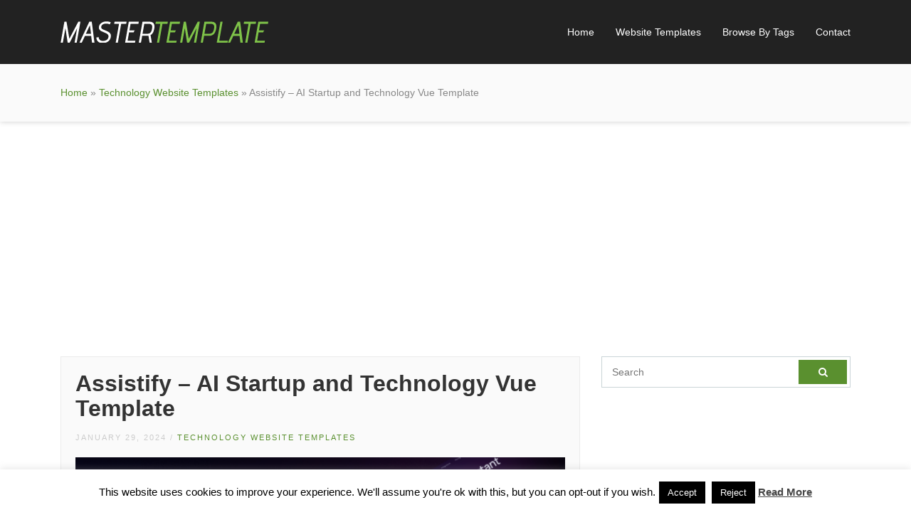

--- FILE ---
content_type: text/html; charset=UTF-8
request_url: https://mastertemplate.com/assistify-ai-startup-and-technology-vue-template/
body_size: 11076
content:
<!DOCTYPE html>
<html dir="ltr" lang="en-US" prefix="og: https://ogp.me/ns#">
<head>
<meta charset="UTF-8">
<meta name="viewport" content="width=device-width, initial-scale=1.0">
<title>Assistify – AI Startup and Technology Vue Template | MasterTemplate</title>
<!-- All in One SEO 4.9.0 - aioseo.com -->
<meta name="robots" content="max-image-preview:large" />
<meta name="author" content="admin"/>
<link rel="canonical" href="https://mastertemplate.com/assistify-ai-startup-and-technology-vue-template/" />
<meta name="generator" content="All in One SEO (AIOSEO) 4.9.0" />
<meta property="og:locale" content="en_US" />
<meta property="og:site_name" content="MasterTemplate | Best Website Templates and Admin Templates" />
<meta property="og:type" content="article" />
<meta property="og:title" content="Assistify – AI Startup and Technology Vue Template | MasterTemplate" />
<meta property="og:url" content="https://mastertemplate.com/assistify-ai-startup-and-technology-vue-template/" />
<meta property="article:published_time" content="2024-01-29T22:27:46+00:00" />
<meta property="article:modified_time" content="2024-01-29T22:27:46+00:00" />
<meta name="twitter:card" content="summary" />
<meta name="twitter:title" content="Assistify – AI Startup and Technology Vue Template | MasterTemplate" />
<script type="application/ld+json" class="aioseo-schema">
{"@context":"https:\/\/schema.org","@graph":[{"@type":"Article","@id":"https:\/\/mastertemplate.com\/assistify-ai-startup-and-technology-vue-template\/#article","name":"Assistify \u2013 AI Startup and Technology Vue Template | MasterTemplate","headline":"Assistify &#8211; AI Startup and Technology Vue Template","author":{"@id":"https:\/\/mastertemplate.com\/author\/admin\/#author"},"publisher":{"@id":"https:\/\/mastertemplate.com\/#organization"},"image":{"@type":"ImageObject","url":"https:\/\/mastertemplate.com\/wp-content\/uploads\/2024\/01\/50463172_00_Preview.png","width":590,"height":300,"caption":"Assistify - AI Startup and Technology Vue Template by diversekit"},"datePublished":"2024-01-29T22:27:46+00:00","dateModified":"2024-01-29T22:27:46+00:00","inLanguage":"en-US","mainEntityOfPage":{"@id":"https:\/\/mastertemplate.com\/assistify-ai-startup-and-technology-vue-template\/#webpage"},"isPartOf":{"@id":"https:\/\/mastertemplate.com\/assistify-ai-startup-and-technology-vue-template\/#webpage"},"articleSection":"Technology Website Templates, ai, ai bot, ai generator, app, bot, chat, chatbot, diversekit, saas, software, startup, tech, technology, text, text generator"},{"@type":"BreadcrumbList","@id":"https:\/\/mastertemplate.com\/assistify-ai-startup-and-technology-vue-template\/#breadcrumblist","itemListElement":[{"@type":"ListItem","@id":"https:\/\/mastertemplate.com#listItem","position":1,"name":"Home","item":"https:\/\/mastertemplate.com","nextItem":{"@type":"ListItem","@id":"https:\/\/mastertemplate.com\/technology-website-templates\/#listItem","name":"Technology Website Templates"}},{"@type":"ListItem","@id":"https:\/\/mastertemplate.com\/technology-website-templates\/#listItem","position":2,"name":"Technology Website Templates","item":"https:\/\/mastertemplate.com\/technology-website-templates\/","nextItem":{"@type":"ListItem","@id":"https:\/\/mastertemplate.com\/assistify-ai-startup-and-technology-vue-template\/#listItem","name":"Assistify &#8211; AI Startup and Technology Vue Template"},"previousItem":{"@type":"ListItem","@id":"https:\/\/mastertemplate.com#listItem","name":"Home"}},{"@type":"ListItem","@id":"https:\/\/mastertemplate.com\/assistify-ai-startup-and-technology-vue-template\/#listItem","position":3,"name":"Assistify &#8211; AI Startup and Technology Vue Template","previousItem":{"@type":"ListItem","@id":"https:\/\/mastertemplate.com\/technology-website-templates\/#listItem","name":"Technology Website Templates"}}]},{"@type":"Organization","@id":"https:\/\/mastertemplate.com\/#organization","name":"MasterTemplate","description":"Best Website Templates and Admin Templates","url":"https:\/\/mastertemplate.com\/"},{"@type":"Person","@id":"https:\/\/mastertemplate.com\/author\/admin\/#author","url":"https:\/\/mastertemplate.com\/author\/admin\/","name":"admin","image":{"@type":"ImageObject","@id":"https:\/\/mastertemplate.com\/assistify-ai-startup-and-technology-vue-template\/#authorImage","url":"https:\/\/secure.gravatar.com\/avatar\/4e5fd97d5369f4bf4178de64967a0202?s=96&d=mm&r=g","width":96,"height":96,"caption":"admin"}},{"@type":"WebPage","@id":"https:\/\/mastertemplate.com\/assistify-ai-startup-and-technology-vue-template\/#webpage","url":"https:\/\/mastertemplate.com\/assistify-ai-startup-and-technology-vue-template\/","name":"Assistify \u2013 AI Startup and Technology Vue Template | MasterTemplate","inLanguage":"en-US","isPartOf":{"@id":"https:\/\/mastertemplate.com\/#website"},"breadcrumb":{"@id":"https:\/\/mastertemplate.com\/assistify-ai-startup-and-technology-vue-template\/#breadcrumblist"},"author":{"@id":"https:\/\/mastertemplate.com\/author\/admin\/#author"},"creator":{"@id":"https:\/\/mastertemplate.com\/author\/admin\/#author"},"image":{"@type":"ImageObject","url":"https:\/\/mastertemplate.com\/wp-content\/uploads\/2024\/01\/50463172_00_Preview.png","@id":"https:\/\/mastertemplate.com\/assistify-ai-startup-and-technology-vue-template\/#mainImage","width":590,"height":300,"caption":"Assistify - AI Startup and Technology Vue Template by diversekit"},"primaryImageOfPage":{"@id":"https:\/\/mastertemplate.com\/assistify-ai-startup-and-technology-vue-template\/#mainImage"},"datePublished":"2024-01-29T22:27:46+00:00","dateModified":"2024-01-29T22:27:46+00:00"},{"@type":"WebSite","@id":"https:\/\/mastertemplate.com\/#website","url":"https:\/\/mastertemplate.com\/","name":"MasterTemplate","description":"Best Website Templates and Admin Templates","inLanguage":"en-US","publisher":{"@id":"https:\/\/mastertemplate.com\/#organization"}}]}
</script>
<!-- All in One SEO -->
<link rel="alternate" type="application/rss+xml" title="MasterTemplate &raquo; Feed" href="https://mastertemplate.com/feed/" />
<link rel="alternate" type="application/rss+xml" title="MasterTemplate &raquo; Comments Feed" href="https://mastertemplate.com/comments/feed/" />
<link rel="alternate" type="application/rss+xml" title="MasterTemplate &raquo; Assistify &#8211; AI Startup and Technology Vue Template Comments Feed" href="https://mastertemplate.com/assistify-ai-startup-and-technology-vue-template/feed/" />
<!-- <link rel='stylesheet' id='wp-block-library-css' href='https://mastertemplate.com/wp-includes/css/dist/block-library/style.min.css?ver=6.1.9' type='text/css' media='all' /> -->
<!-- <link rel='stylesheet' id='aioseo/css/src/vue/standalone/blocks/table-of-contents/global.scss-css' href='https://mastertemplate.com/wp-content/plugins/all-in-one-seo-pack/dist/Lite/assets/css/table-of-contents/global.e90f6d47.css?ver=4.9.0' type='text/css' media='all' /> -->
<!-- <link rel='stylesheet' id='classic-theme-styles-css' href='https://mastertemplate.com/wp-includes/css/classic-themes.min.css?ver=1' type='text/css' media='all' /> -->
<link rel="stylesheet" type="text/css" href="//mastertemplate.com/wp-content/cache/wpfc-minified/1p73ox6j/43zs9.css" media="all"/>
<style id='global-styles-inline-css' type='text/css'>
body{--wp--preset--color--black: #000000;--wp--preset--color--cyan-bluish-gray: #abb8c3;--wp--preset--color--white: #ffffff;--wp--preset--color--pale-pink: #f78da7;--wp--preset--color--vivid-red: #cf2e2e;--wp--preset--color--luminous-vivid-orange: #ff6900;--wp--preset--color--luminous-vivid-amber: #fcb900;--wp--preset--color--light-green-cyan: #7bdcb5;--wp--preset--color--vivid-green-cyan: #00d084;--wp--preset--color--pale-cyan-blue: #8ed1fc;--wp--preset--color--vivid-cyan-blue: #0693e3;--wp--preset--color--vivid-purple: #9b51e0;--wp--preset--gradient--vivid-cyan-blue-to-vivid-purple: linear-gradient(135deg,rgba(6,147,227,1) 0%,rgb(155,81,224) 100%);--wp--preset--gradient--light-green-cyan-to-vivid-green-cyan: linear-gradient(135deg,rgb(122,220,180) 0%,rgb(0,208,130) 100%);--wp--preset--gradient--luminous-vivid-amber-to-luminous-vivid-orange: linear-gradient(135deg,rgba(252,185,0,1) 0%,rgba(255,105,0,1) 100%);--wp--preset--gradient--luminous-vivid-orange-to-vivid-red: linear-gradient(135deg,rgba(255,105,0,1) 0%,rgb(207,46,46) 100%);--wp--preset--gradient--very-light-gray-to-cyan-bluish-gray: linear-gradient(135deg,rgb(238,238,238) 0%,rgb(169,184,195) 100%);--wp--preset--gradient--cool-to-warm-spectrum: linear-gradient(135deg,rgb(74,234,220) 0%,rgb(151,120,209) 20%,rgb(207,42,186) 40%,rgb(238,44,130) 60%,rgb(251,105,98) 80%,rgb(254,248,76) 100%);--wp--preset--gradient--blush-light-purple: linear-gradient(135deg,rgb(255,206,236) 0%,rgb(152,150,240) 100%);--wp--preset--gradient--blush-bordeaux: linear-gradient(135deg,rgb(254,205,165) 0%,rgb(254,45,45) 50%,rgb(107,0,62) 100%);--wp--preset--gradient--luminous-dusk: linear-gradient(135deg,rgb(255,203,112) 0%,rgb(199,81,192) 50%,rgb(65,88,208) 100%);--wp--preset--gradient--pale-ocean: linear-gradient(135deg,rgb(255,245,203) 0%,rgb(182,227,212) 50%,rgb(51,167,181) 100%);--wp--preset--gradient--electric-grass: linear-gradient(135deg,rgb(202,248,128) 0%,rgb(113,206,126) 100%);--wp--preset--gradient--midnight: linear-gradient(135deg,rgb(2,3,129) 0%,rgb(40,116,252) 100%);--wp--preset--duotone--dark-grayscale: url('#wp-duotone-dark-grayscale');--wp--preset--duotone--grayscale: url('#wp-duotone-grayscale');--wp--preset--duotone--purple-yellow: url('#wp-duotone-purple-yellow');--wp--preset--duotone--blue-red: url('#wp-duotone-blue-red');--wp--preset--duotone--midnight: url('#wp-duotone-midnight');--wp--preset--duotone--magenta-yellow: url('#wp-duotone-magenta-yellow');--wp--preset--duotone--purple-green: url('#wp-duotone-purple-green');--wp--preset--duotone--blue-orange: url('#wp-duotone-blue-orange');--wp--preset--font-size--small: 13px;--wp--preset--font-size--medium: 20px;--wp--preset--font-size--large: 36px;--wp--preset--font-size--x-large: 42px;--wp--preset--spacing--20: 0.44rem;--wp--preset--spacing--30: 0.67rem;--wp--preset--spacing--40: 1rem;--wp--preset--spacing--50: 1.5rem;--wp--preset--spacing--60: 2.25rem;--wp--preset--spacing--70: 3.38rem;--wp--preset--spacing--80: 5.06rem;}:where(.is-layout-flex){gap: 0.5em;}body .is-layout-flow > .alignleft{float: left;margin-inline-start: 0;margin-inline-end: 2em;}body .is-layout-flow > .alignright{float: right;margin-inline-start: 2em;margin-inline-end: 0;}body .is-layout-flow > .aligncenter{margin-left: auto !important;margin-right: auto !important;}body .is-layout-constrained > .alignleft{float: left;margin-inline-start: 0;margin-inline-end: 2em;}body .is-layout-constrained > .alignright{float: right;margin-inline-start: 2em;margin-inline-end: 0;}body .is-layout-constrained > .aligncenter{margin-left: auto !important;margin-right: auto !important;}body .is-layout-constrained > :where(:not(.alignleft):not(.alignright):not(.alignfull)){max-width: var(--wp--style--global--content-size);margin-left: auto !important;margin-right: auto !important;}body .is-layout-constrained > .alignwide{max-width: var(--wp--style--global--wide-size);}body .is-layout-flex{display: flex;}body .is-layout-flex{flex-wrap: wrap;align-items: center;}body .is-layout-flex > *{margin: 0;}:where(.wp-block-columns.is-layout-flex){gap: 2em;}.has-black-color{color: var(--wp--preset--color--black) !important;}.has-cyan-bluish-gray-color{color: var(--wp--preset--color--cyan-bluish-gray) !important;}.has-white-color{color: var(--wp--preset--color--white) !important;}.has-pale-pink-color{color: var(--wp--preset--color--pale-pink) !important;}.has-vivid-red-color{color: var(--wp--preset--color--vivid-red) !important;}.has-luminous-vivid-orange-color{color: var(--wp--preset--color--luminous-vivid-orange) !important;}.has-luminous-vivid-amber-color{color: var(--wp--preset--color--luminous-vivid-amber) !important;}.has-light-green-cyan-color{color: var(--wp--preset--color--light-green-cyan) !important;}.has-vivid-green-cyan-color{color: var(--wp--preset--color--vivid-green-cyan) !important;}.has-pale-cyan-blue-color{color: var(--wp--preset--color--pale-cyan-blue) !important;}.has-vivid-cyan-blue-color{color: var(--wp--preset--color--vivid-cyan-blue) !important;}.has-vivid-purple-color{color: var(--wp--preset--color--vivid-purple) !important;}.has-black-background-color{background-color: var(--wp--preset--color--black) !important;}.has-cyan-bluish-gray-background-color{background-color: var(--wp--preset--color--cyan-bluish-gray) !important;}.has-white-background-color{background-color: var(--wp--preset--color--white) !important;}.has-pale-pink-background-color{background-color: var(--wp--preset--color--pale-pink) !important;}.has-vivid-red-background-color{background-color: var(--wp--preset--color--vivid-red) !important;}.has-luminous-vivid-orange-background-color{background-color: var(--wp--preset--color--luminous-vivid-orange) !important;}.has-luminous-vivid-amber-background-color{background-color: var(--wp--preset--color--luminous-vivid-amber) !important;}.has-light-green-cyan-background-color{background-color: var(--wp--preset--color--light-green-cyan) !important;}.has-vivid-green-cyan-background-color{background-color: var(--wp--preset--color--vivid-green-cyan) !important;}.has-pale-cyan-blue-background-color{background-color: var(--wp--preset--color--pale-cyan-blue) !important;}.has-vivid-cyan-blue-background-color{background-color: var(--wp--preset--color--vivid-cyan-blue) !important;}.has-vivid-purple-background-color{background-color: var(--wp--preset--color--vivid-purple) !important;}.has-black-border-color{border-color: var(--wp--preset--color--black) !important;}.has-cyan-bluish-gray-border-color{border-color: var(--wp--preset--color--cyan-bluish-gray) !important;}.has-white-border-color{border-color: var(--wp--preset--color--white) !important;}.has-pale-pink-border-color{border-color: var(--wp--preset--color--pale-pink) !important;}.has-vivid-red-border-color{border-color: var(--wp--preset--color--vivid-red) !important;}.has-luminous-vivid-orange-border-color{border-color: var(--wp--preset--color--luminous-vivid-orange) !important;}.has-luminous-vivid-amber-border-color{border-color: var(--wp--preset--color--luminous-vivid-amber) !important;}.has-light-green-cyan-border-color{border-color: var(--wp--preset--color--light-green-cyan) !important;}.has-vivid-green-cyan-border-color{border-color: var(--wp--preset--color--vivid-green-cyan) !important;}.has-pale-cyan-blue-border-color{border-color: var(--wp--preset--color--pale-cyan-blue) !important;}.has-vivid-cyan-blue-border-color{border-color: var(--wp--preset--color--vivid-cyan-blue) !important;}.has-vivid-purple-border-color{border-color: var(--wp--preset--color--vivid-purple) !important;}.has-vivid-cyan-blue-to-vivid-purple-gradient-background{background: var(--wp--preset--gradient--vivid-cyan-blue-to-vivid-purple) !important;}.has-light-green-cyan-to-vivid-green-cyan-gradient-background{background: var(--wp--preset--gradient--light-green-cyan-to-vivid-green-cyan) !important;}.has-luminous-vivid-amber-to-luminous-vivid-orange-gradient-background{background: var(--wp--preset--gradient--luminous-vivid-amber-to-luminous-vivid-orange) !important;}.has-luminous-vivid-orange-to-vivid-red-gradient-background{background: var(--wp--preset--gradient--luminous-vivid-orange-to-vivid-red) !important;}.has-very-light-gray-to-cyan-bluish-gray-gradient-background{background: var(--wp--preset--gradient--very-light-gray-to-cyan-bluish-gray) !important;}.has-cool-to-warm-spectrum-gradient-background{background: var(--wp--preset--gradient--cool-to-warm-spectrum) !important;}.has-blush-light-purple-gradient-background{background: var(--wp--preset--gradient--blush-light-purple) !important;}.has-blush-bordeaux-gradient-background{background: var(--wp--preset--gradient--blush-bordeaux) !important;}.has-luminous-dusk-gradient-background{background: var(--wp--preset--gradient--luminous-dusk) !important;}.has-pale-ocean-gradient-background{background: var(--wp--preset--gradient--pale-ocean) !important;}.has-electric-grass-gradient-background{background: var(--wp--preset--gradient--electric-grass) !important;}.has-midnight-gradient-background{background: var(--wp--preset--gradient--midnight) !important;}.has-small-font-size{font-size: var(--wp--preset--font-size--small) !important;}.has-medium-font-size{font-size: var(--wp--preset--font-size--medium) !important;}.has-large-font-size{font-size: var(--wp--preset--font-size--large) !important;}.has-x-large-font-size{font-size: var(--wp--preset--font-size--x-large) !important;}
.wp-block-navigation a:where(:not(.wp-element-button)){color: inherit;}
:where(.wp-block-columns.is-layout-flex){gap: 2em;}
.wp-block-pullquote{font-size: 1.5em;line-height: 1.6;}
</style>
<!-- <link rel='stylesheet' id='contact-form-7-css' href='https://mastertemplate.com/wp-content/plugins/contact-form-7/includes/css/styles.css?ver=5.7.7' type='text/css' media='all' /> -->
<!-- <link rel='stylesheet' id='cookie-law-info-css' href='https://mastertemplate.com/wp-content/plugins/cookie-law-info/legacy/public/css/cookie-law-info-public.css?ver=3.3.6' type='text/css' media='all' /> -->
<!-- <link rel='stylesheet' id='cookie-law-info-gdpr-css' href='https://mastertemplate.com/wp-content/plugins/cookie-law-info/legacy/public/css/cookie-law-info-gdpr.css?ver=3.3.6' type='text/css' media='all' /> -->
<!-- <link rel='stylesheet' id='themes-bootstrap-css' href='https://mastertemplate.com/wp-content/themes/mastert/css/bootstrap.min.css?ver=6.1.9' type='text/css' media='all' /> -->
<!-- <link rel='stylesheet' id='themes-icon-css' href='https://mastertemplate.com/wp-content/themes/mastert/css/icons.css?ver=6.1.9' type='text/css' media='all' /> -->
<!-- <link rel='stylesheet' id='theme-style-css' href='https://mastertemplate.com/wp-content/themes/mastert/style.css?ver=6.1.9' type='text/css' media='all' /> -->
<!-- <link rel='stylesheet' id='wp-pagenavi-css' href='https://mastertemplate.com/wp-content/plugins/wp-pagenavi/pagenavi-css.css?ver=2.70' type='text/css' media='all' /> -->
<link rel="stylesheet" type="text/css" href="//mastertemplate.com/wp-content/cache/wpfc-minified/6xd1131z/hgnl9.css" media="all"/>
<script src='//mastertemplate.com/wp-content/cache/wpfc-minified/8yw4zylz/a0neu.js' type="text/javascript"></script>
<!-- <script type='text/javascript' src='https://mastertemplate.com/wp-includes/js/jquery/jquery.min.js?ver=3.6.1' id='jquery-core-js'></script> -->
<!-- <script type='text/javascript' src='https://mastertemplate.com/wp-includes/js/jquery/jquery-migrate.min.js?ver=3.3.2' id='jquery-migrate-js'></script> -->
<script type='text/javascript' id='cookie-law-info-js-extra'>
/* <![CDATA[ */
var Cli_Data = {"nn_cookie_ids":[],"cookielist":[],"non_necessary_cookies":[],"ccpaEnabled":"","ccpaRegionBased":"","ccpaBarEnabled":"","strictlyEnabled":["necessary","obligatoire"],"ccpaType":"gdpr","js_blocking":"","custom_integration":"","triggerDomRefresh":"","secure_cookies":""};
var cli_cookiebar_settings = {"animate_speed_hide":"500","animate_speed_show":"500","background":"#fff","border":"#444","border_on":"","button_1_button_colour":"#000","button_1_button_hover":"#000000","button_1_link_colour":"#fff","button_1_as_button":"1","button_1_new_win":"","button_2_button_colour":"#333","button_2_button_hover":"#292929","button_2_link_colour":"#444","button_2_as_button":"","button_2_hidebar":"1","button_3_button_colour":"#000","button_3_button_hover":"#000000","button_3_link_colour":"#fff","button_3_as_button":"fffffff","button_3_new_win":"fffffff","button_4_button_colour":"#000","button_4_button_hover":"#000000","button_4_link_colour":"#fff","button_4_as_button":"1","button_7_button_colour":"#61a229","button_7_button_hover":"#4e8221","button_7_link_colour":"#fff","button_7_as_button":"1","button_7_new_win":"","font_family":"inherit","header_fix":"","notify_animate_hide":"1","notify_animate_show":"","notify_div_id":"#cookie-law-info-bar","notify_position_horizontal":"right","notify_position_vertical":"bottom","scroll_close":"","scroll_close_reload":"","accept_close_reload":"","reject_close_reload":"","showagain_tab":"","showagain_background":"#fff","showagain_border":"#000","showagain_div_id":"#cookie-law-info-again","showagain_x_position":"100px","text":"#000","show_once_yn":"","show_once":"10000","logging_on":"","as_popup":"","popup_overlay":"1","bar_heading_text":"","cookie_bar_as":"banner","popup_showagain_position":"bottom-right","widget_position":"left"};
var log_object = {"ajax_url":"https:\/\/mastertemplate.com\/wp-admin\/admin-ajax.php"};
/* ]]> */
</script>
<script src='//mastertemplate.com/wp-content/cache/wpfc-minified/q7ztgzmt/a0nod.js' type="text/javascript"></script>
<!-- <script type='text/javascript' src='https://mastertemplate.com/wp-content/plugins/cookie-law-info/legacy/public/js/cookie-law-info-public.js?ver=3.3.6' id='cookie-law-info-js'></script> -->
<!-- <script type='text/javascript' src='https://mastertemplate.com/wp-content/themes/mastert/js/easing.min.js?ver=6.1.9' id='jquery-easing-js'></script> -->
<!-- <script type='text/javascript' src='https://mastertemplate.com/wp-content/themes/mastert/js/jquery.sticky.js?ver=6.1.9' id='jquery-sticky-js'></script> -->
<!-- <script type='text/javascript' src='https://mastertemplate.com/wp-content/themes/mastert/js/custom.js?ver=6.1.9' id='themes-custom-js'></script> -->
<link rel="https://api.w.org/" href="https://mastertemplate.com/wp-json/" /><link rel="alternate" type="application/json" href="https://mastertemplate.com/wp-json/wp/v2/posts/18897" /><link rel="EditURI" type="application/rsd+xml" title="RSD" href="https://mastertemplate.com/xmlrpc.php?rsd" />
<link rel="wlwmanifest" type="application/wlwmanifest+xml" href="https://mastertemplate.com/wp-includes/wlwmanifest.xml" />
<meta name="generator" content="WordPress 6.1.9" />
<link rel='shortlink' href='https://mastertemplate.com/?p=18897' />
<link rel="alternate" type="application/json+oembed" href="https://mastertemplate.com/wp-json/oembed/1.0/embed?url=https%3A%2F%2Fmastertemplate.com%2Fassistify-ai-startup-and-technology-vue-template%2F" />
<link rel="alternate" type="text/xml+oembed" href="https://mastertemplate.com/wp-json/oembed/1.0/embed?url=https%3A%2F%2Fmastertemplate.com%2Fassistify-ai-startup-and-technology-vue-template%2F&#038;format=xml" />
<link rel="icon" href="https://mastertemplate.com/wp-content/uploads/2017/10/favicon.png" sizes="32x32" />
<link rel="icon" href="https://mastertemplate.com/wp-content/uploads/2017/10/favicon.png" sizes="192x192" />
<link rel="apple-touch-icon" href="https://mastertemplate.com/wp-content/uploads/2017/10/favicon.png" />
<meta name="msapplication-TileImage" content="https://mastertemplate.com/wp-content/uploads/2017/10/favicon.png" />
</head>
<body class="post-template-default single single-post postid-18897 single-format-standard">
<header id="header" class="header-fixed">
<div class="container">
<a href="https://mastertemplate.com/" rel="home" class="logo"><img title="MasterTemplate" alt="MasterTemplate" src="https://mastertemplate.com/wp-content/themes/mastert/img/logo.png"></a>
<nav id="topnav">
<i class="icon-menu"></i>
<ul>
<li><a href="https://mastertemplate.com/" >Home</a></li>
<li><a href="#website-templates" class="website-templates">Website Templates</a></li>
<li><a href="#website-templates-tags" class="website-templates-tags">Browse By Tags</a></li>
<li><a href="https://mastertemplate.com/contact/" >Contact</a></li>
</ul>
</nav>
</div>
</header>
<div id="website-templates" class="templates-list">
<div class="container">
<h2>Website Templates</h2>
<ul>
<li class="cat-item cat-item-109"><a href="https://mastertemplate.com/4-4-pages-website-templates/">404 Pages Website Templates</a> (2)
</li>
<li class="cat-item cat-item-97"><a href="https://mastertemplate.com/activism-website-templates/">Activism Website Templates</a> (5)
</li>
<li class="cat-item cat-item-113"><a href="https://mastertemplate.com/admin-templates-website-templates/">Admin Templates</a> (2,811)
</li>
<li class="cat-item cat-item-74"><a href="https://mastertemplate.com/art-website-templates/">Art Website Templates</a> (19)
</li>
<li class="cat-item cat-item-77"><a href="https://mastertemplate.com/business-website-templates/">Business Website Templates</a> (5,422)
</li>
<li class="cat-item cat-item-94"><a href="https://mastertemplate.com/charity-website-templates/">Charity Website Templates</a> (272)
</li>
<li class="cat-item cat-item-86"><a href="https://mastertemplate.com/children-website-templates/">Children Website Templates</a> (73)
</li>
<li class="cat-item cat-item-93"><a href="https://mastertemplate.com/churches-website-templates/">Churches Website Templates</a> (25)
</li>
<li class="cat-item cat-item-91"><a href="https://mastertemplate.com/computer-website-templates/">Computer Website Templates</a> (20)
</li>
<li class="cat-item cat-item-76"><a href="https://mastertemplate.com/corporate-website-templates/">Corporate Website Templates</a> (1,186)
</li>
<li class="cat-item cat-item-71"><a href="https://mastertemplate.com/creative-website-templates/">Creative Website Templates</a> (1,164)
</li>
<li class="cat-item cat-item-89"><a href="https://mastertemplate.com/electronics-website-templates/">Electronics Website Templates</a> (32)
</li>
<li class="cat-item cat-item-98"><a href="https://mastertemplate.com/entertainment-website-templates/">Entertainment Website Templates</a> (187)
</li>
<li class="cat-item cat-item-95"><a href="https://mastertemplate.com/environmental-website-templates/">Environmental Website Templates</a> (51)
</li>
<li class="cat-item cat-item-101"><a href="https://mastertemplate.com/events-website-templates/">Events Website Templates</a> (157)
</li>
<li class="cat-item cat-item-75"><a href="https://mastertemplate.com/experimental-website-templates/">Experimental Website Templates</a> (7)
</li>
<li class="cat-item cat-item-81"><a href="https://mastertemplate.com/fashion-website-templates/">Fashion Website Templates</a> (194)
</li>
<li class="cat-item cat-item-102"><a href="https://mastertemplate.com/film-tv-website-templates/">Film &amp; TV Website Templates</a> (50)
</li>
<li class="cat-item cat-item-85"><a href="https://mastertemplate.com/food-website-templates/">Food Website Templates</a> (395)
</li>
<li class="cat-item cat-item-79"><a href="https://mastertemplate.com/government-website-templates/">Government Website Templates</a> (5)
</li>
<li class="cat-item cat-item-82"><a href="https://mastertemplate.com/health-beauty-website-templates/">Health &amp; Beauty Website Templates</a> (913)
</li>
<li class="cat-item cat-item-88"><a href="https://mastertemplate.com/hosting-website-templates/">Hosting Website Templates</a> (180)
</li>
<li class="cat-item cat-item-78"><a href="https://mastertemplate.com/marketing-website-templates/">Marketing Website Templates</a> (402)
</li>
<li class="cat-item cat-item-111"><a href="https://mastertemplate.com/miscellaneous-website-templates/">Miscellaneous Website Templates</a> (198)
</li>
<li class="cat-item cat-item-114"><a href="https://mastertemplate.com/mobile-website-templates/">Mobile Website Templates</a> (336)
</li>
<li class="cat-item cat-item-103"><a href="https://mastertemplate.com/music-and-bands-website-templates/">Music and Bands Website Templates</a> (60)
</li>
<li class="cat-item cat-item-99"><a href="https://mastertemplate.com/nightlife-website-templates/">Nightlife Website Templates</a> (10)
</li>
<li class="cat-item cat-item-92"><a href="https://mastertemplate.com/nonprofit-website-templates/">Nonprofit Website Templates</a> (157)
</li>
<li class="cat-item cat-item-104"><a href="https://mastertemplate.com/personal-website-templates/">Personal Website Templates</a> (479)
</li>
<li class="cat-item cat-item-73"><a href="https://mastertemplate.com/photography-website-templates/">Photography Website Templates</a> (133)
</li>
<li class="cat-item cat-item-96"><a href="https://mastertemplate.com/political-website-templates/">Political Website Templates</a> (64)
</li>
<li class="cat-item cat-item-72"><a href="https://mastertemplate.com/portfolio-website-templates/">Portfolio Website Templates</a> (1,691)
</li>
<li class="cat-item cat-item-100"><a href="https://mastertemplate.com/restaurants-cafes-website-templates/">Restaurants &amp; Cafes Website Templates</a> (186)
</li>
<li class="cat-item cat-item-112"><a href="https://mastertemplate.com/resume-cv-website-templates/">Resume / CV Website Templates</a> (83)
</li>
<li class="cat-item cat-item-80"><a href="https://mastertemplate.com/retail-website-templates/">Retail Website Templates</a> (431)
</li>
<li class="cat-item cat-item-83"><a href="https://mastertemplate.com/shopping-website-templates/">Shopping Website Templates</a> (545)
</li>
<li class="cat-item cat-item-106"><a href="https://mastertemplate.com/social-media-home-website-templates/">Social Media Home Website Templates</a> (8)
</li>
<li class="cat-item cat-item-90"><a href="https://mastertemplate.com/software-website-templates/">Software Website Templates</a> (607)
</li>
<li class="cat-item cat-item-108"><a href="https://mastertemplate.com/specialty-pages-website-templates/">Specialty Pages Website Templates</a> (49)
</li>
<li class="cat-item cat-item-87"><a href="https://mastertemplate.com/technology-website-templates/">Technology Website Templates</a> (1,501)
</li>
<li class="cat-item cat-item-84"><a href="https://mastertemplate.com/travel-website-templates/">Travel Website Templates</a> (463)
</li>
<li class="cat-item cat-item-110"><a href="https://mastertemplate.com/under-construction-website-templates/">Under Construction Website Templates</a> (125)
</li>
<li class="cat-item cat-item-105"><a href="https://mastertemplate.com/virtual-business-card-website-templates/">Virtual Business Card Website Templates</a> (385)
</li>
<li class="cat-item cat-item-1"><a href="https://mastertemplate.com/website-templates/">Website Templates</a> (527)
</li>
<li class="cat-item cat-item-115"><a href="https://mastertemplate.com/wedding-website-templates/">Wedding Website Templates</a> (118)
</li>
</ul>
</div>
</div>
<div id="website-templates-tags" class="templates-list">
<div class="container">
<h2>Browse Templates By Tags</h2>
<a href="https://mastertemplate.com/tag/admin/" class="tag-cloud-link tag-link-211 tag-link-position-1" style="font-size: 16.880952380952pt;" aria-label="admin (1,857 items)">admin</a>
<a href="https://mastertemplate.com/tag/admin-dashboard/" class="tag-cloud-link tag-link-213 tag-link-position-2" style="font-size: 15.642857142857pt;" aria-label="admin dashboard (1,554 items)">admin dashboard</a>
<a href="https://mastertemplate.com/tag/admin-template/" class="tag-cloud-link tag-link-137 tag-link-position-3" style="font-size: 15.952380952381pt;" aria-label="admin template (1,612 items)">admin template</a>
<a href="https://mastertemplate.com/tag/agency/" class="tag-cloud-link tag-link-125 tag-link-position-4" style="font-size: 22.761904761905pt;" aria-label="agency (4,449 items)">agency</a>
<a href="https://mastertemplate.com/tag/app/" class="tag-cloud-link tag-link-379 tag-link-position-5" style="font-size: 12.702380952381pt;" aria-label="app (1,000 items)">app</a>
<a href="https://mastertemplate.com/tag/architecture/" class="tag-cloud-link tag-link-544 tag-link-position-6" style="font-size: 11pt;" aria-label="architecture (784 items)">architecture</a>
<a href="https://mastertemplate.com/tag/blog/" class="tag-cloud-link tag-link-2 tag-link-position-7" style="font-size: 15.178571428571pt;" aria-label="blog (1,441 items)">blog</a>
<a href="https://mastertemplate.com/tag/bootstrap/" class="tag-cloud-link tag-link-189 tag-link-position-8" style="font-size: 21.369047619048pt;" aria-label="bootstrap (3,657 items)">bootstrap</a>
<a href="https://mastertemplate.com/tag/bootstrap-4/" class="tag-cloud-link tag-link-349 tag-link-position-9" style="font-size: 11.928571428571pt;" aria-label="bootstrap 4 (883 items)">bootstrap 4</a>
<a href="https://mastertemplate.com/tag/business/" class="tag-cloud-link tag-link-148 tag-link-position-10" style="font-size: 23.845238095238pt;" aria-label="business (5,240 items)">business</a>
<a href="https://mastertemplate.com/tag/clean/" class="tag-cloud-link tag-link-3 tag-link-position-11" style="font-size: 21.988095238095pt;" aria-label="clean (3,979 items)">clean</a>
<a href="https://mastertemplate.com/tag/company/" class="tag-cloud-link tag-link-243 tag-link-position-12" style="font-size: 14.25pt;" aria-label="company (1,257 items)">company</a>
<a href="https://mastertemplate.com/tag/construction/" class="tag-cloud-link tag-link-374 tag-link-position-13" style="font-size: 13.166666666667pt;" aria-label="construction (1,060 items)">construction</a>
<a href="https://mastertemplate.com/tag/consulting/" class="tag-cloud-link tag-link-153 tag-link-position-14" style="font-size: 14.714285714286pt;" aria-label="consulting (1,334 items)">consulting</a>
<a href="https://mastertemplate.com/tag/corporate/" class="tag-cloud-link tag-link-60 tag-link-position-15" style="font-size: 21.833333333333pt;" aria-label="corporate (3,898 items)">corporate</a>
<a href="https://mastertemplate.com/tag/creative/" class="tag-cloud-link tag-link-61 tag-link-position-16" style="font-size: 23.380952380952pt;" aria-label="creative (4,914 items)">creative</a>
<a href="https://mastertemplate.com/tag/cv/" class="tag-cloud-link tag-link-160 tag-link-position-17" style="font-size: 13.321428571429pt;" aria-label="cv (1,090 items)">cv</a>
<a href="https://mastertemplate.com/tag/dashboard/" class="tag-cloud-link tag-link-442 tag-link-position-18" style="font-size: 16.107142857143pt;" aria-label="dashboard (1,663 items)">dashboard</a>
<a href="https://mastertemplate.com/tag/designer/" class="tag-cloud-link tag-link-280 tag-link-position-19" style="font-size: 12.392857142857pt;" aria-label="designer (946 items)">designer</a>
<a href="https://mastertemplate.com/tag/digital-agency/" class="tag-cloud-link tag-link-201 tag-link-position-20" style="font-size: 13.630952380952pt;" aria-label="digital agency (1,154 items)">digital agency</a>
<a href="https://mastertemplate.com/tag/ecommerce/" class="tag-cloud-link tag-link-4 tag-link-position-21" style="font-size: 13.630952380952pt;" aria-label="ecommerce (1,136 items)">ecommerce</a>
<a href="https://mastertemplate.com/tag/finance/" class="tag-cloud-link tag-link-126 tag-link-position-22" style="font-size: 14.25pt;" aria-label="finance (1,258 items)">finance</a>
<a href="https://mastertemplate.com/tag/flat/" class="tag-cloud-link tag-link-446 tag-link-position-23" style="font-size: 11.619047619048pt;" aria-label="flat (845 items)">flat</a>
<a href="https://mastertemplate.com/tag/freelancer/" class="tag-cloud-link tag-link-199 tag-link-position-24" style="font-size: 13.785714285714pt;" aria-label="freelancer (1,179 items)">freelancer</a>
<a href="https://mastertemplate.com/tag/html/" class="tag-cloud-link tag-link-119 tag-link-position-25" style="font-size: 14.404761904762pt;" aria-label="html (1,285 items)">html</a>
<a href="https://mastertemplate.com/tag/html5/" class="tag-cloud-link tag-link-250 tag-link-position-26" style="font-size: 12.083333333333pt;" aria-label="html5 (905 items)">html5</a>
<a href="https://mastertemplate.com/tag/landing-page/" class="tag-cloud-link tag-link-401 tag-link-position-27" style="font-size: 13.940476190476pt;" aria-label="landing page (1,192 items)">landing page</a>
<a href="https://mastertemplate.com/tag/marketing/" class="tag-cloud-link tag-link-159 tag-link-position-28" style="font-size: 16.261904761905pt;" aria-label="marketing (1,696 items)">marketing</a>
<a href="https://mastertemplate.com/tag/minimal/" class="tag-cloud-link tag-link-9 tag-link-position-29" style="font-size: 18.428571428571pt;" aria-label="minimal (2,333 items)">minimal</a>
<a href="https://mastertemplate.com/tag/modern/" class="tag-cloud-link tag-link-54 tag-link-position-30" style="font-size: 23.22619047619pt;" aria-label="modern (4,753 items)">modern</a>
<a href="https://mastertemplate.com/tag/multipurpose/" class="tag-cloud-link tag-link-46 tag-link-position-31" style="font-size: 18.27380952381pt;" aria-label="multipurpose (2,284 items)">multipurpose</a>
<a href="https://mastertemplate.com/tag/one-page/" class="tag-cloud-link tag-link-62 tag-link-position-32" style="font-size: 16.571428571429pt;" aria-label="one page (1,775 items)">one page</a>
<a href="https://mastertemplate.com/tag/parallax/" class="tag-cloud-link tag-link-63 tag-link-position-33" style="font-size: 13.166666666667pt;" aria-label="parallax (1,068 items)">parallax</a>
<a href="https://mastertemplate.com/tag/personal/" class="tag-cloud-link tag-link-122 tag-link-position-34" style="font-size: 16.571428571429pt;" aria-label="personal (1,787 items)">personal</a>
<a href="https://mastertemplate.com/tag/photography/" class="tag-cloud-link tag-link-64 tag-link-position-35" style="font-size: 13.47619047619pt;" aria-label="photography (1,118 items)">photography</a>
<a href="https://mastertemplate.com/tag/portfolio/" class="tag-cloud-link tag-link-65 tag-link-position-36" style="font-size: 22.452380952381pt;" aria-label="portfolio (4,229 items)">portfolio</a>
<a href="https://mastertemplate.com/tag/react/" class="tag-cloud-link tag-link-1214 tag-link-position-37" style="font-size: 12.547619047619pt;" aria-label="react (978 items)">react</a>
<a href="https://mastertemplate.com/tag/responsive/" class="tag-cloud-link tag-link-57 tag-link-position-38" style="font-size: 24pt;" aria-label="responsive (5,312 items)">responsive</a>
<a href="https://mastertemplate.com/tag/resume/" class="tag-cloud-link tag-link-169 tag-link-position-39" style="font-size: 14.404761904762pt;" aria-label="resume (1,292 items)">resume</a>
<a href="https://mastertemplate.com/tag/saas/" class="tag-cloud-link tag-link-390 tag-link-position-40" style="font-size: 12.547619047619pt;" aria-label="saas (971 items)">saas</a>
<a href="https://mastertemplate.com/tag/shop/" class="tag-cloud-link tag-link-58 tag-link-position-41" style="font-size: 12.238095238095pt;" aria-label="shop (927 items)">shop</a>
<a href="https://mastertemplate.com/tag/software/" class="tag-cloud-link tag-link-228 tag-link-position-42" style="font-size: 13.47619047619pt;" aria-label="software (1,109 items)">software</a>
<a href="https://mastertemplate.com/tag/startup/" class="tag-cloud-link tag-link-251 tag-link-position-43" style="font-size: 17.035714285714pt;" aria-label="startup (1,926 items)">startup</a>
<a href="https://mastertemplate.com/tag/technology/" class="tag-cloud-link tag-link-466 tag-link-position-44" style="font-size: 11.154761904762pt;" aria-label="technology (794 items)">technology</a>
<a href="https://mastertemplate.com/tag/vcard/" class="tag-cloud-link tag-link-393 tag-link-position-45" style="font-size: 12.083333333333pt;" aria-label="vcard (903 items)">vcard</a>
</div>
</div>
<main id="main">
<section id="section-content">
<div class="page-header">
<div class="container">
<a href="https://mastertemplate.com/">Home</a> &raquo; <a href="https://mastertemplate.com/technology-website-templates/" rel="category tag">Technology Website Templates</a> &raquo; Assistify &#8211; AI Startup and Technology Vue Template      </div>
</div>
<div class="container">
<div class="gad" style="margin-bottom: 30px;">
<script async src="//pagead2.googlesyndication.com/pagead/js/adsbygoogle.js"></script>
<!-- mastertemplate responsive -->
<ins class="adsbygoogle"
style="display:block"
data-ad-client="ca-pub-6492813497727276"
data-ad-slot="7216324514"
data-ad-format="auto"></ins>
<script>
(adsbygoogle = window.adsbygoogle || []).push({});
</script>      </div>
<div class="row">
<div class="col-lg-8">
<article id="post-18897" class="post clearfix post-18897 type-post status-publish format-standard has-post-thumbnail hentry category-technology-website-templates tag-ai tag-ai-bot tag-ai-generator tag-app tag-bot tag-chat tag-chatbot tag-diversekit tag-saas tag-software tag-startup tag-tech tag-technology tag-text tag-text-generator">
<header class="entry-header">
<h2 class="entry-title">Assistify &#8211; AI Startup and Technology Vue Template</h2>
<div class="entry-meta">
<span>January 29, 2024</span> /
<span><a href="https://mastertemplate.com/technology-website-templates/" rel="category tag">Technology Website Templates</a></span>
</div>
<div class="featured-image">
<img width="590" height="300" src="https://mastertemplate.com/wp-content/uploads/2024/01/50463172_00_Preview.png" class="attachment-18897 size-18897 wp-post-image" alt="Assistify - AI Startup and Technology Vue Template by diversekit" decoding="async" medium="" srcset="https://mastertemplate.com/wp-content/uploads/2024/01/50463172_00_Preview.png 590w, https://mastertemplate.com/wp-content/uploads/2024/01/50463172_00_Preview-308x158.png 308w" sizes="(max-width: 590px) 100vw, 590px" />              </div>
</header>
<div class="buttons single-post">
<a href="https://mastertemplate.com/out/?demo=assistify-ai-startup-and-technology-vue-template" target="_blank" class="theme-demo" rel="nofollow"><i class="icon-eye"></i> Demo</a>
<a href="https://mastertemplate.com/out/?download=assistify-ai-startup-and-technology-vue-template" target="_blank" class="theme-download" rel="nofollow"><i class="icon-download-cloud"></i> Download</a>
</div>
<div class="entry-content">
<p><a href="https://themeforest.net/item/assistify-ai-startup-and-technology-figma-template/49573753"><img decoding="async" src="https://i.ibb.co/PjKx2kq/Figma.png" alt="Figma" /></a><br />
<a href="https://themeforest.net/item/assistify-ai-startup-and-technology-html-template/50111502"><img decoding="async" src="https://i.ibb.co/nrsp5T5/HTML.png" alt="HTML" /></a><br />
<a href="https://themeforest.net/item/assistify-ai-startup-and-technology-react-template/50237423"><img decoding="async" src="https://i.ibb.co/r0jpdBv/React.png" alt="React" /></a><br />
<a href="https://themeforest.net/item/assistify-ai-startup-and-technology-angular-template/50382693"><img decoding="async" src="https://i.ibb.co/pQ72q5Q/Angular.png" alt="Angular" /></a><br />
<img decoding="async" src="https://i.ibb.co/wdXxqdM/Presentation.jpg" alt="Presentation" />
</p>
<p>
<strong>Assistify</strong> &#8211; AI Startup and Technology Vue Template
</p>
<p>
Welcome to Assistify, your go-to Vue template for crafting a sleek and sophisticated online presence for your AI startup and technology-focused ventures. This meticulously designed template offers a comprehensive set of features to showcase your innovation, expertise, and cutting-edge solutions. Crafted with the utmost attention to detail, Assistify is not just a template; it&#8217;s a tool to elevate your digital presence.
</p>
<h2 id="item-description__-template-features">
<strong>Template Features</strong><br />
</h2>
<ul>
<li>One Home Page Design</li>
<li>Eight Inner Page Designs</li>
<li>Well-Organized File Structure</li>
<li>Clean, Modern &#038; Unique Design</li>
<li>Ease of Customization</li>
<li>Free Font Icons</li>
<li>Free Google Fonts</li>
<li>Documentation included</li>
<li>Great Support 24/7</li>
<li>+Many More</li>
</ul>
<h2 id="item-description__-free-font-used">
<strong>Free Font Used</strong><br />
</h2>
<ul>
<li><a href="https://fonts.google.com/specimen/Manrope" rel="nofollow">Manrope</a></li>
</ul>
<h2 id="item-description__-icons-used">
<strong>Icons Used</strong><br />
</h2>
<ul>
<li><a href="https://fonts.google.com/icons" rel="nofollow">Google Icons</a></li>
<li><a href="https://blendicons.com" rel="nofollow">Blend Icons</a></li>
</ul>
<h2 id="item-description__-additional-info">
<strong>Additional Info</strong><br />
</h2>
<p>
Some images used in the demo are copyrighted and used only for preview purposes. It&#8217;s not included with the main download package.
</p>
<p>
Thank you for choosing our Assistify Vue template, and we wish you the best of luck with your project. Your feedback is valuable. Please don&#8217;t forget to rate it!
</p>
<h2 id="item-description__-theme-support">
<strong>Theme Support</strong><br />
</h2>
<p>
Stuck? Need help? feel free to mail us at <a href="/cdn-cgi/l/email-protection#90f8f5fcfcffd0f4f9e6f5e2e3f5fbf9e4bef3fffd"><span class="__cf_email__" data-cfemail="7c14191010133c18150a190e0f19171508521f1311">[email&#160;protected]</span></a>
</p>
<h2 id="item-description__-change-log">
<strong>Change Log</strong><br />
</h2>
<p>
<strong>Version 1.0</strong>
</p>
<pre>
    Release.
</pre>
</div>
</article><!-- #post-## -->
<div class="entry-tags">
<a href="https://mastertemplate.com/tag/ai/" rel="tag">ai</a>, <a href="https://mastertemplate.com/tag/ai-bot/" rel="tag">ai bot</a>, <a href="https://mastertemplate.com/tag/ai-generator/" rel="tag">ai generator</a>, <a href="https://mastertemplate.com/tag/app/" rel="tag">app</a>, <a href="https://mastertemplate.com/tag/bot/" rel="tag">bot</a>, <a href="https://mastertemplate.com/tag/chat/" rel="tag">chat</a>, <a href="https://mastertemplate.com/tag/chatbot/" rel="tag">chatbot</a>, <a href="https://mastertemplate.com/tag/diversekit/" rel="tag">diversekit</a>, <a href="https://mastertemplate.com/tag/saas/" rel="tag">saas</a>, <a href="https://mastertemplate.com/tag/software/" rel="tag">software</a>, <a href="https://mastertemplate.com/tag/startup/" rel="tag">startup</a>, <a href="https://mastertemplate.com/tag/tech/" rel="tag">tech</a>, <a href="https://mastertemplate.com/tag/technology/" rel="tag">technology</a>, <a href="https://mastertemplate.com/tag/text/" rel="tag">text</a>, <a href="https://mastertemplate.com/tag/text-generator/" rel="tag">text generator</a>          </div>
<div class="gad" style="margin-top: 20px;">
<script data-cfasync="false" src="/cdn-cgi/scripts/5c5dd728/cloudflare-static/email-decode.min.js"></script><script async src="//pagead2.googlesyndication.com/pagead/js/adsbygoogle.js"></script>
<!-- mastertemplate responsive -->
<ins class="adsbygoogle"
style="display:block"
data-ad-client="ca-pub-6492813497727276"
data-ad-slot="7216324514"
data-ad-format="auto"></ins>
<script>
(adsbygoogle = window.adsbygoogle || []).push({});
</script>          </div>
</div>
<div class="col-lg-4">
<div class="sidebar">
<div class="sidebar-content">
<div title="Search" class="searchform clearfix">
<form method="get" action="https://mastertemplate.com/">
<input type="text" value="" name="s" class="s"  placeholder="Search" />
<button type="submit" class="sbutton"><i class="icon-search sicon" title="Search"></i></button>
</form>
</div><!-- .search -->
<div class="sad">
<!-- mastertemplate responsive -->
<ins class="adsbygoogle"
style="display:block;width:336px;height:280px"
data-ad-client="ca-pub-6492813497727276"
data-ad-slot="7216324514"
data-ad-format="auto"></ins>
<script>
(adsbygoogle = window.adsbygoogle || []).push({});
</script>      </div>
<div class="sad">
<!-- mastertemplate responsive -->
<ins class="adsbygoogle"
style="display:block;width:336px;height:280px"
data-ad-client="ca-pub-6492813497727276"
data-ad-slot="7216324514"
data-ad-format="auto"></ins>
<script>
(adsbygoogle = window.adsbygoogle || []).push({});
</script>      </div>
</div>
</div>
</div>
</div>
</div>
</section><!-- #section-content -->
</main><!-- #main -->

<footer id="footer">
<div class="container">
<div class="copyrights">&copy; 2026 <a href="https://mastertemplate.com/">MasterTemplate</a> - Best Website Templates and Admin Templates</div>
<div class="footer-menu">
<a href="https://mastertemplate.com/">Home</a>
<span>|</span> <a href="https://mastertemplate.com/contact/">Contact</a>
<span>|</span> <a href="https://mastertemplate.com/privacy/">Privacy Policy</a>
</div>
</div>
</footer>
<a href="#" class="scrolltop"><i class="icon-up-open"></i></a>
<!--googleoff: all--><div id="cookie-law-info-bar" data-nosnippet="true"><span>This website uses cookies to improve your experience. We'll assume you're ok with this, but you can opt-out if you wish.<a role='button' data-cli_action="accept" id="cookie_action_close_header" class="medium cli-plugin-button cli-plugin-main-button cookie_action_close_header cli_action_button wt-cli-accept-btn">Accept</a> <a role='button' id="cookie_action_close_header_reject" target="_blank" class="medium cli-plugin-button cli-plugin-main-button cookie_action_close_header_reject cli_action_button wt-cli-reject-btn" data-cli_action="reject">Reject</a> <a href="https://mastertemplate.com/privacy/" id="CONSTANT_OPEN_URL" target="_blank" class="cli-plugin-main-link">Read More</a></span></div><div id="cookie-law-info-again" data-nosnippet="true"><span id="cookie_hdr_showagain">Privacy &amp; Cookies Policy</span></div><div class="cli-modal" data-nosnippet="true" id="cliSettingsPopup" tabindex="-1" role="dialog" aria-labelledby="cliSettingsPopup" aria-hidden="true">
<div class="cli-modal-dialog" role="document">
<div class="cli-modal-content cli-bar-popup">
<button type="button" class="cli-modal-close" id="cliModalClose">
<svg class="" viewBox="0 0 24 24"><path d="M19 6.41l-1.41-1.41-5.59 5.59-5.59-5.59-1.41 1.41 5.59 5.59-5.59 5.59 1.41 1.41 5.59-5.59 5.59 5.59 1.41-1.41-5.59-5.59z"></path><path d="M0 0h24v24h-24z" fill="none"></path></svg>
<span class="wt-cli-sr-only">Close</span>
</button>
<div class="cli-modal-body">
<div class="cli-container-fluid cli-tab-container">
<div class="cli-row">
<div class="cli-col-12 cli-align-items-stretch cli-px-0">
<div class="cli-privacy-overview">
<h4>Privacy Overview</h4>				<div class="cli-privacy-content">
<div class="cli-privacy-content-text">This website uses cookies to improve your experience while you navigate through the website. Out of these cookies, the cookies that are categorized as necessary are stored on your browser as they are as essential for the working of basic functionalities of the website. We also use third-party cookies that help us analyze and understand how you use this website. These cookies will be stored in your browser only with your consent. You also have the option to opt-out of these cookies. But opting out of some of these cookies may have an effect on your browsing experience.</div>
</div>
<a class="cli-privacy-readmore" aria-label="Show more" role="button" data-readmore-text="Show more" data-readless-text="Show less"></a>			</div>
</div>
<div class="cli-col-12 cli-align-items-stretch cli-px-0 cli-tab-section-container">
<div class="cli-tab-section">
<div class="cli-tab-header">
<a role="button" tabindex="0" class="cli-nav-link cli-settings-mobile" data-target="necessary" data-toggle="cli-toggle-tab">
Necessary							</a>
<div class="wt-cli-necessary-checkbox">
<input type="checkbox" class="cli-user-preference-checkbox"  id="wt-cli-checkbox-necessary" data-id="checkbox-necessary" checked="checked"  />
<label class="form-check-label" for="wt-cli-checkbox-necessary">Necessary</label>
</div>
<span class="cli-necessary-caption">Always Enabled</span>
</div>
<div class="cli-tab-content">
<div class="cli-tab-pane cli-fade" data-id="necessary">
<div class="wt-cli-cookie-description">
Necessary cookies are absolutely essential for the website to function properly. This category only includes cookies that ensures basic functionalities and security features of the website. These cookies do not store any personal information.								</div>
</div>
</div>
</div>
</div>
</div>
</div>
</div>
<div class="cli-modal-footer">
<div class="wt-cli-element cli-container-fluid cli-tab-container">
<div class="cli-row">
<div class="cli-col-12 cli-align-items-stretch cli-px-0">
<div class="cli-tab-footer wt-cli-privacy-overview-actions">
<a id="wt-cli-privacy-save-btn" role="button" tabindex="0" data-cli-action="accept" class="wt-cli-privacy-btn cli_setting_save_button wt-cli-privacy-accept-btn cli-btn">SAVE &amp; ACCEPT</a>
</div>
</div>
</div>
</div>
</div>
</div>
</div>
</div>
<div class="cli-modal-backdrop cli-fade cli-settings-overlay"></div>
<div class="cli-modal-backdrop cli-fade cli-popupbar-overlay"></div>
<!--googleon: all--><script type="module"  src='https://mastertemplate.com/wp-content/plugins/all-in-one-seo-pack/dist/Lite/assets/table-of-contents.95d0dfce.js?ver=4.9.0' id='aioseo/js/src/vue/standalone/blocks/table-of-contents/frontend.js-js'></script>
<script type='text/javascript' src='https://mastertemplate.com/wp-content/plugins/contact-form-7/includes/swv/js/index.js?ver=5.7.7' id='swv-js'></script>
<script type='text/javascript' id='contact-form-7-js-extra'>
/* <![CDATA[ */
var wpcf7 = {"api":{"root":"https:\/\/mastertemplate.com\/wp-json\/","namespace":"contact-form-7\/v1"}};
/* ]]> */
</script>
<script type='text/javascript' src='https://mastertemplate.com/wp-content/plugins/contact-form-7/includes/js/index.js?ver=5.7.7' id='contact-form-7-js'></script>
<script defer src="https://static.cloudflareinsights.com/beacon.min.js/vcd15cbe7772f49c399c6a5babf22c1241717689176015" integrity="sha512-ZpsOmlRQV6y907TI0dKBHq9Md29nnaEIPlkf84rnaERnq6zvWvPUqr2ft8M1aS28oN72PdrCzSjY4U6VaAw1EQ==" data-cf-beacon='{"version":"2024.11.0","token":"f6b8975b692f450e98164b2a22422756","r":1,"server_timing":{"name":{"cfCacheStatus":true,"cfEdge":true,"cfExtPri":true,"cfL4":true,"cfOrigin":true,"cfSpeedBrain":true},"location_startswith":null}}' crossorigin="anonymous"></script>
</body>
</html><!-- WP Fastest Cache file was created in 1.659 seconds, on January 22, 2026 @ 9:31 am --><!-- need to refresh to see cached version -->

--- FILE ---
content_type: text/html; charset=utf-8
request_url: https://www.google.com/recaptcha/api2/aframe
body_size: 269
content:
<!DOCTYPE HTML><html><head><meta http-equiv="content-type" content="text/html; charset=UTF-8"></head><body><script nonce="HJkLamBZ5AXpsfqPdKWQCg">/** Anti-fraud and anti-abuse applications only. See google.com/recaptcha */ try{var clients={'sodar':'https://pagead2.googlesyndication.com/pagead/sodar?'};window.addEventListener("message",function(a){try{if(a.source===window.parent){var b=JSON.parse(a.data);var c=clients[b['id']];if(c){var d=document.createElement('img');d.src=c+b['params']+'&rc='+(localStorage.getItem("rc::a")?sessionStorage.getItem("rc::b"):"");window.document.body.appendChild(d);sessionStorage.setItem("rc::e",parseInt(sessionStorage.getItem("rc::e")||0)+1);localStorage.setItem("rc::h",'1769074292648');}}}catch(b){}});window.parent.postMessage("_grecaptcha_ready", "*");}catch(b){}</script></body></html>